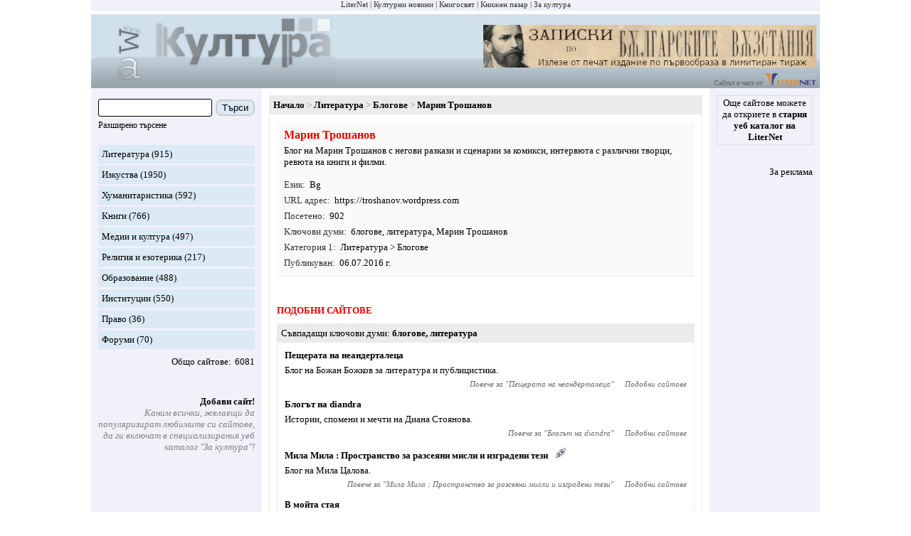

--- FILE ---
content_type: text/html; charset=utf-8
request_url: https://zakultura.info/s/24-literatura/sites/13979-marin-troshanov
body_size: 4602
content:
<!DOCTYPE html><html lang="bg"><head><meta charset="utf-8"><meta content="IE=edge" http-equiv="X-UA-Compatible"><meta content="width=device-width, initial-scale=1" name="viewport"><meta content="Специализираният уеб каталог &quot;За култура&quot; популяризира и рекламира български сайтове за литература, изкуства, култура, хуманитаристика и образование." name="description"><meta content="новини, конкурс, конкурси, изложба, изложби, награди, концерти, фестивали, култура" name="keywords"><meta content="LiterNet ООД" name="author"><title>Марин Трошанов</title><link href="/assets/app-d2f0c5002d1be54b27a5e47ec75bdc64.css?vsn=d" rel="stylesheet"><link href="/favicon-e59e9b87fb8a2a802b48e4b80a602780.ico?vsn=d" rel="shortcut icon" type="image/x-icon"></head><body><div class="guest_webpage-gw"><ol class="gw__media_group-_mg"><li class="mg__item"><a href="https://liternet.bg" target="_blank" title="Списание - Издателство">LiterNet</a></li><li class="mg__item"><a href="https://kulturni-novini.info" target="_blank" title="Новини за култура">Културни новини</a></li><li class="mg__item"><a href="https://knigosviat.net" target="_blank" title="Книжарница">Книгосвят</a></li><li class="mg__item"><a href="https://knizhen-pazar.net" target="_blank" title="Книжарница за стари книги">Книжен пазар</a></li><li class="mg__item">За култура</li></ol><header class="gw__header-h"><div class="h__logo"><a href="/" title="Каталог: сайтове за култура"><img alt="Каталог: сайтове за култура" height="100" src="/images/za_kultura_logo.gif" width="339"></a></div><div class="h__next_to_logo"><div class="h__banner"><a href="https://kulturni-novini.info/sections/83/news/32152-izleze-ot-pechat-limitirano-izdanie-na-zapiskite-po-parvoobraza-ot-1884-1887-1892-godina" target="_blank" title="Излезе от печат лимитирано издание на &quot;Записките&quot;, по първообраза от 1884, 1887, 1892 година"><img alt="Излезе от печат лимитирано издание на &quot;Записките&quot;, по първообраза от 1884, 1887, 1892 година" height="60" src="/images/zahari_stoyanov_zapiski_468_60.jpg" title="Излезе от печат лимитирано издание на &quot;Записките&quot;, по първообраза от 1884, 1887, 1892 година" width="468"></a></div>                    <div>Сайтът е част от <a href="https://liternet.bg" target="_blank" title="Сайт за литература"><img alt="LiterNet" height="17" src="/images/liternet.gif" title="Сайт за литература и хуманитаристика" width="73"></a></div></div></header><div class="gw__content_columns"><div class="gw__main_and_left"><aside class="gw__side_column-sc sc--left" id="js_menu"><section class="section-s margin_bottom_20"><form action="/sites/search" class="form-f" method="get"><div class="flex_left flex_vertical_center"><input class="f__input f__input--search" id="search_form_search_str" name="q" required type="search"><div class="f__buttons_wrapper f__buttons_wrapper--search"><button class="f__button f__button--search" type="submit">Търси</button></div></div><div class="m_link small"><div class="inline js_toggle_what js_id_js_advanced_search_options">Разширено търсене</div></div><div class="none" id="js_advanced_search_options"><div class="f__input_wrapper"><div class="f__next_to_label"><input id="search_form_in_title" name="in_title" type="checkbox" value="true"></div><label class="f__label" for="search_form_in_title">В заглавието</label></div><div class="f__input_wrapper"><div class="f__next_to_label"><input id="search_form_in_content" name="in_content" type="checkbox" value="true"></div><label class="f__label" for="search_form_in_content">В описанието</label></div><div class="f__input_wrapper"><div class="f__next_to_label"><input id="search_form_in_labels_str" name="in_labels_str" type="checkbox" value="true"></div><label class="f__label" for="search_form_in_labels_str">В ключовите думи</label></div><div class="f__input_wrapper"><div class="f__next_to_label"><input id="search_form_in_url" name="in_url" type="checkbox" value="true"></div><label class="f__label" for="search_form_in_url">В url</label></div></div></form></section><section class="section-s"><ol><li class="s__item s__item--sites_section"><a href="/s/24-literatura">Литература</a> (915)</li><li class="s__item s__item--sites_section"><a href="/s/25-izkustva">Изкуства</a> (1950)</li><li class="s__item s__item--sites_section"><a href="/s/26-humanitaristika">Хуманитаристика</a> (592)</li><li class="s__item s__item--sites_section"><a href="/s/27-knigi">Книги</a> (766)</li><li class="s__item s__item--sites_section"><a href="/s/28-medii-i-kultura">Медии и култура</a> (497)</li><li class="s__item s__item--sites_section"><a href="/s/31-religiya-i-ezoterika">Религия и езотерика</a> (217)</li><li class="s__item s__item--sites_section"><a href="/s/30-obrazovanie">Образование</a> (488)</li><li class="s__item s__item--sites_section"><a href="/s/29-institutsii">Институции</a> (550)</li><li class="s__item s__item--sites_section"><a href="/s/32-pravo">Право</a> (36)</li><li class="s__item s__item--sites_section"><a href="/s/33-forumi">Форуми</a> (70)</li></ol><div class="flex_right margin_top_10"><div class="colon">Общо сайтове</div><div class="margin_left_5">6081</div></div></section><section class="section-s"><ul><li class="s__item s__item--spaced_right margin_top_40"><div class="b"><a href="/session/new">Добави сайт!</a></div><div class="gray i">Каним всички, желаещи да популяризират любимите си сайтове, да ги включат в специализирания уеб каталог &quot;За култура&quot;!</div></li></ul></section></aside><main class="gw__main" role="main"><div class="hamburger_with"><div class="hamburger__touchable m_link js_toggle_what js_id_js_menu"><img alt="Отвори меню с категория" height="30" src="/images/hamburger.png" title="Отвори меню с категория" width="30"><div class="margin_left_10">Меню</div></div></div><div class="flex_center"><article class="article post_show-ps"><ol class="breadcrumb-b"><li class="b__item"><a href="/">Начало</a></li><li class="b__item"><a href="/s/24-literatura">Литература</a></li><li class="b__item"><a href="/s/24-literatura/subs/153-blogove">Блогове</a></li><li class="b__item"><h1 class="b__title">Марин Трошанов</h1></li></ol><div class="article__main article__main--bottom"><section class="ps__info"><div class="ps__title">Марин Трошанов</div>Блог на Марин Трошанов с негови разкази и сценарии за комикси, интервюта с различни творци, ревюта на книги и филми.<ol class="attr attr--left margin_top_10"><ol class="attr attr--post"><li><ol class="attr__item"><li class="attr__label">Език</li><li class="attr__value"><span title="Български">Bg</span></li></ol></li><li><ol class="attr__item"><li class="attr__label">URL адрес</li><li class="attr__value"><a href="/sites/browse/13979" target="_blank">https:/<wbr>/<wbr>troshanov.<wbr>wordpress.<wbr>com</a></li></ol></li><li><ol class="attr__item"><li class="attr__label">Посетено</li><li class="attr__value">902</li></ol></li><li><ol class="attr__item"><li class="attr__label">Ключови думи</li><li class="attr__value"><a href="/sites/labels/%D0%B1%D0%BB%D0%BE%D0%B3%D0%BE%D0%B2%D0%B5">блогове</a>, <a href="/sites/labels/%D0%BB%D0%B8%D1%82%D0%B5%D1%80%D0%B0%D1%82%D1%83%D1%80%D0%B0">литература</a>, Марин Трошанов</li></ol></li><li><ol class="attr__item"><li class="attr__label">Категория 1</li><li class="attr__value"><a href="/s/24-literatura">Литература</a> &gt; <a href="/s/24-literatura/subs/153-blogove">Блогове</a></li></ol></li><li><ol class="attr__item"><li class="attr__label">Публикуван</li><li class="attr__value">06.07.2016 г.</li></ol></li></ol></ol></section><section class="ps__similar-pss"><h2 class="article__h1">Подобни сайтове</h2><section class="pss__group-pssg post_index-pi"><h3 class="pssg__title"><div class="colon inline">Съвпадащи ключови думи</div><b><a href="/sites/labels/%D0%B1%D0%BB%D0%BE%D0%B3%D0%BE%D0%B2%D0%B5">блогове</a>, <a href="/sites/labels/%D0%BB%D0%B8%D1%82%D0%B5%D1%80%D0%B0%D1%82%D1%83%D1%80%D0%B0">литература</a></b></h3><div class="pssg__main"><div class="pi__item"><div class="pi__title"><a href="/sites/browse/2692" target="_blank">Пещерата на неандерталеца</a></div><div class="pi__content">Блог на Божан Божков за литература и публицистика.</div><div class="pi__item__nav"><div class="pi__item__nav__item">Повече за "<a href="/s/24-literatura/sites/2692-peshterata-na-neandertaletsa">Пещерата на неандерталеца</a>"</div><div class="pi__item__nav__item"><a href="/s/24-literatura/sites/2692-peshterata-na-neandertaletsa">Подобни сайтове</a></div></div></div><div class="pi__item"><div class="pi__title"><a href="/sites/browse/4938" target="_blank">Блогът на diandra</a></div><div class="pi__content">Истории, спомени и мечти на Диана Стоянова.</div><div class="pi__item__nav"><div class="pi__item__nav__item">Повече за "<a href="/s/24-literatura/sites/4938-blogat-na-diandra">Блогът на diandra</a>"</div><div class="pi__item__nav__item"><a href="/s/24-literatura/sites/4938-blogat-na-diandra">Подобни сайтове</a></div></div></div><div class="pi__item"><div class="pi__title"><a href="/sites/browse/4935" target="_blank">Мила Мила : Пространство за разсеяни мисли и изградени тези</a><img alt="Партньор на &quot;За култура&quot;" class="margin_left_10" height="15" src="/images/partner.gif" title="Партньор на &quot;За култура&quot;" width="15"></div><div class="pi__content">Блог на Мила Цалова.</div><div class="pi__item__nav"><div class="pi__item__nav__item">Повече за "<a href="/s/24-literatura/sites/4935-mila-mila-prostranstvo-za-razseyani-misli-i-izgradeni-tezi">Мила Мила : Пространство за разсеяни мисли и изградени тези</a>"</div><div class="pi__item__nav__item"><a href="/s/24-literatura/sites/4935-mila-mila-prostranstvo-za-razseyani-misli-i-izgradeni-tezi">Подобни сайтове</a></div></div></div><div class="pi__item"><div class="pi__title"><a href="/sites/browse/3189" target="_blank">В мойта стая</a></div><div class="pi__content">Блог на Джули за кино, литература и други.</div><div class="pi__item__nav"><div class="pi__item__nav__item">Повече за "<a href="/s/24-literatura/sites/3189-v-moyta-staya">В мойта стая</a>"</div><div class="pi__item__nav__item"><a href="/s/24-literatura/sites/3189-v-moyta-staya">Подобни сайтове</a></div></div></div><div class="pi__item"><div class="pi__title"><a href="/sites/browse/7345" target="_blank">Пътят нататък</a><img alt="Партньор на &quot;За култура&quot;" class="margin_left_10" height="15" src="/images/partner.gif" title="Партньор на &quot;За култура&quot;" width="15"></div><div class="pi__content">Блог на Галина Николова за поезията и живота.</div><div class="pi__item__nav"><div class="pi__item__nav__item">Повече за "<a href="/s/24-literatura/sites/7345-patyat-natatak">Пътят нататък</a>"</div><div class="pi__item__nav__item"><a href="/s/24-literatura/sites/7345-patyat-natatak">Подобни сайтове</a></div></div></div><div class="pi__item"><div class="pi__title"><a href="/sites/browse/9227" target="_blank">Форсмажорна аяояао</a></div><div class="pi__content">Блог на Белослава Димитрова за своя и чужда поезия.</div><div class="pi__item__nav"><div class="pi__item__nav__item">Повече за "<a href="/s/24-literatura/sites/9227-forsmazhorna-ayaoyaao">Форсмажорна аяояао</a>"</div><div class="pi__item__nav__item"><a href="/s/24-literatura/sites/9227-forsmazhorna-ayaoyaao">Подобни сайтове</a></div></div></div><div class="pi__item"><div class="pi__title"><a href="/sites/browse/7423" target="_blank">Лична антология</a></div><div class="pi__content">Стихове, подбрани от Николай Бойков.</div><div class="pi__item__nav"><div class="pi__item__nav__item">Повече за "<a href="/s/24-literatura/sites/7423-lichna-antologiya">Лична антология</a>"</div><div class="pi__item__nav__item"><a href="/s/24-literatura/sites/7423-lichna-antologiya">Подобни сайтове</a></div></div></div><div class="pi__item"><div class="pi__title"><a href="/sites/browse/4031" target="_blank">Нямам идея</a></div><div class="pi__content">Тетрадка за упражнения на Владимир Кабрански.</div><div class="pi__item__nav"><div class="pi__item__nav__item">Повече за "<a href="/s/24-literatura/sites/4031-nyamam-ideya">Нямам идея</a>"</div><div class="pi__item__nav__item"><a href="/s/24-literatura/sites/4031-nyamam-ideya">Подобни сайтове</a></div></div></div><div class="pi__item"><div class="pi__title"><a href="/sites/browse/1206" target="_blank">Литературата днес</a><img alt="Препоръчано от редакцията" class="margin_left_10" height="15" src="/images/recommended.gif" title="Препоръчано от редакцията" width="15"></div><div class="pi__content">Блог на Преслав Ганев.</div><div class="pi__item__nav"><div class="pi__item__nav__item">Повече за "<a href="/s/24-literatura/sites/1206-literaturata-dnes">Литературата днес</a>"</div><div class="pi__item__nav__item"><a href="/s/24-literatura/sites/1206-literaturata-dnes">Подобни сайтове</a></div></div></div><div class="pi__item"><div class="pi__title"><a href="/sites/browse/3994" target="_blank">Paradoxi&#39;s Blog</a><img alt="Партньор на &quot;За култура&quot;" class="margin_left_10" height="15" src="/images/partner.gif" title="Партньор на &quot;За култура&quot;" width="15"></div><div class="pi__content">Блог на Левена Филчева.</div><div class="pi__item__nav"><div class="pi__item__nav__item">Повече за "<a href="/s/24-literatura/sites/3994-paradoxi-s-blog">Paradoxi&#39;s Blog</a>"</div><div class="pi__item__nav__item"><a href="/s/24-literatura/sites/3994-paradoxi-s-blog">Подобни сайтове</a></div></div></div></div></section></section></div></article></div></main></div><aside class="gw__side_column-sc sc--right"><div class="flex_centered_column"><section class="section-s s--old_catalogue"><a href="https://liternet.bg/web/" target="_blank">Още сайтове можете да откриете в <b>стария уеб каталог на LiterNet</b></a></section><section class="section-s"><ul class="margin_top_10 align_right"><li><a href="/static_pages/advertisement">За реклама</a></li></ul></section></div></aside></div><footer class="gw__footer-f"><div class="f__about">Уеб каталог &quot;За култура&quot; е част от &quot;LiterNet Медиа&quot; на ЛИТЕРНЕТ ООД.</div><div class="f__about">Специализираният уеб каталог &quot;За култура&quot; популяризира и рекламира български сайтове за литература, изкуства, култура, хуманитаристика и образование.</div><div class="f__about">Имейл: office (at) zakultura.info</div></footer></div><script src="/assets/app-866b66651f171a7e2d183790bad2dd4c.js?vsn=d"></script><script async src="https://www.googletagmanager.com/gtag/js?id=G-0MGMDZYLNT"></script><script>window.dataLayer = window.dataLayer || [];
function gtag(){dataLayer.push(arguments);}
gtag('js', new Date());
gtag('config', 'G-0MGMDZYLNT');</script></body></html>

--- FILE ---
content_type: text/css
request_url: https://zakultura.info/assets/app-d2f0c5002d1be54b27a5e47ec75bdc64.css?vsn=d
body_size: 24554
content:
body{margin:0px;min-height:100%;background-color:#fff;font-size:13px;font-family:Verdana;color:#000}a{color:#000;text-decoration:none;cursor:pointer}a:hover{color:red !important}a:visited{color:#000}h1,h2,h3,h4,h5{margin:0px;text-align:center}h1{font-size:16px}h2{font-size:15px}ol,ul{margin:0px;padding:0px}li{list-style:none}table{width:100%;border:0px;border-spacing:0px}table tr td{padding:0px;vertical-align:top}fieldset{border:0px}img{max-width:100%;height:auto;border:none}input[type=number]{width:60px}form abbr{color:red}.flex_3_columns-_f3c{display:flex;flex-wrap:wrap;align-items:flex-start;justify-content:space-between}.flex_3_columns-_f3c .f3c__1,.flex_3_columns-_f3c .f3c__3{flex-basis:20%}.flex_3_columns-_f3c .f3c__1,.flex_3_columns-_f3c .f3c__2,.flex_3_columns-_f3c .f3c__3{display:flex;align-items:flex-start;flex-grow:1}.flex_3_columns-_f3c .f3c__1{justify-content:flex-start}.flex_3_columns-_f3c .f3c__2{flex-wrap:wrap;justify-content:center}.flex_3_columns-_f3c .f3c__2.f3c__2--between{flex-wrap:nowrap;justify-content:space-between;flex-basis:78%}.flex_3_columns-_f3c .f3c__3{justify-content:flex-end}.no_flex_wrap{flex-wrap:nowrap !important}.no_flex_basis{flex-basis:auto !important}.flex_vertical_center{align-items:center !important}.flex_left{display:flex;flex-wrap:wrap;align-items:flex-start;justify-content:flex-start}.flex_right{display:flex;flex-wrap:wrap;align-items:flex-start;justify-content:flex-end}.flex_center{display:flex;flex-wrap:wrap;align-items:flex-start;justify-content:center}.flex_centered_column{display:flex;flex-direction:column;align-items:center;justify-content:center}.flex_between{display:flex;flex-wrap:wrap;align-items:flex-start;justify-content:space-between}.flex_evenly{display:flex;flex-wrap:wrap;align-items:flex-start;justify-content:space-evenly}.flex_bottom_5>*{margin-bottom:5px}.flex_bottom_20>*{margin-bottom:20px}.flex_right_5>*{margin-right:5px}.grow{flex-grow:1}.no_grow{flex-grow:0 !important}.rounded_corners{border:1px solid #000;border-radius:20px;padding:10px}.rounded_corners_inline{border-radius:10px;padding:5px}.i{font-style:italic !important}.no_i{font-style:normal !important}.i_only{font-style:italic !important;font-weight:normal !important}.b{font-weight:bold !important}.no_b{font-weight:normal !important}.b_only{font-style:normal !important;font-weight:bold !important}.underline_hover:hover{text-decoration:underline !important;cursor:pointer !important}.pointer{cursor:pointer !important}.base_font_size{font-size:13px}.bigger{font-size:14px}.biggest{font-size:15px}.normal{font-size:13px}.small{font-size:12px}.smaller{font-size:11px}.font_monospaced{font-family:monospace}.red{color:red !important}.red:visited{color:red}.green{color:green !important}.gray2{color:#666}.gray_light{color:#a8a8a8}.gray{color:gray}.gray{color:gray}.white_bg{background:#fff}.disarm_h123{margin:0px;text-align:left;font-size:13px;font-weight:normal}.no_min_width{min-width:auto !important}.width_50{width:50% !important}.width_100{width:100% !important}.px100{width:100px !important}.px150{width:150px !important}.px200{width:200px !important}.max_width_400{max-width:400px !important}.max_width_field{max-width:530px !important}.margin_0{margin:0px !important}.margin_5{margin:5px !important}.margin_10{margin:10px !important}.margin_auto{margin-left:auto !important;margin-right:auto !important}.margin_top_0{margin-top:0px !important}.margin_top_5{margin-top:5px !important}.margin_top_10{margin-top:10px !important}.margin_top_20{margin-top:20px !important}.margin_top_40{margin-top:40px !important}.margin_bottom_5{margin-bottom:5px !important}.margin_bottom_10{margin-bottom:10px !important}.margin_bottom_20{margin-bottom:20px !important}.margin_bottom_30{margin-bottom:30px !important}.margin_bottom_40{margin-bottom:40px !important}.margin_left_5{margin-left:5px !important}.margin_right_5{margin-right:5px !important}.margin_left_10{margin-left:10px !important}.margin_right_10{margin-right:10px !important}.margin_left_15{margin-left:15px !important}.margin_right_15{margin-right:15px !important}.margin_right_30{margin-right:30px !important}.vertical_margin_20{margin-top:20px !important;margin-bottom:20px !important}.padding_5{padding:5px !important}.padding_10{padding:10px !important}.align_left{text-align:left !important}.align_right{text-align:right !important}.align_left_to_center{text-align:left !important}@media only screen and (max-width: 768px){.align_left_to_center{text-align:center !important}}.align_right_to_center{text-align:right !important}@media only screen and (max-width: 768px){.align_right_to_center{text-align:center !important}}.align_center{text-align:center !important}.wrap{white-space:normal}.nowrap{white-space:nowrap}.relative{position:relative}.inline{display:inline !important}.clear{clear:both}.clear_next+*{clear:both}.overflow{overflow:hidden}.table_singleton{display:table;width:100%}.ban_copying{-moz-user-select:none;-webkit-user-select:none;-ms-user-select:none;-o-user-select:none;user-select:none}.colon:after{content:": "}.no_colon:after{content:"" !important}.ol li{margin:0px 0px 5px 20px;list-style:decimal}.ul_dash li{margin:5px 0px 0px 10px;list-style:none !important}.ul_dash li:before{content:"- "}.none{display:none}.m_alert{color:red !important}.m_link{color:#000;text-decoration:none;cursor:pointer}.m_link:hover{color:red !important}.m_link:visited{color:#000}.m_hover_next_tag:hover+*{display:block !important}.m_delete{font-weight:bold;color:red}.m_icon{margin-right:5px;vertical-align:middle}.m_txt_icon{display:inline;padding-right:3px;font-size:14px;line-height:12px;font-weight:bold}.m_simple_button{display:inline-block;border:1px solid gray;border-radius:5px;background:#fff;padding:5px 10px}.m_button,.m_button_inner a{display:block;background-color:#dbeaf5;border:2px solid #ccc;border-radius:8px;padding:5px 12px;color:#000;font-size:15px}.m_button.m_button--space_around,.m_button_inner.m_button--space_around a{margin:10px}.m_enumerate_inner_li{padding-left:30px}.m_enumerate_inner_li>li{list-style:inherit}.m_please{padding:10px;font-size:14px}.m_tooltip{position:absolute;width:200px;border:1px dotted #000;padding:5px;text-align:left;font-weight:normal}.m_hint{color:#666;font-style:italic}.m_search_field{width:100%;max-width:500px}.m_actions_in_table{display:flex;flex-wrap:wrap;align-items:flex-start;justify-content:space-between}.m_actions_in_table li{padding-bottom:10px}.m_add_item_below_table{display:flex;flex-wrap:wrap;align-items:flex-start;justify-content:flex-end;margin-top:10px}.is_block{display:block !important}.is_alert,.is_alert a{color:red !important}.is_hidden{display:none !important}*{box-sizing:border-box}@media only screen and (max-width: 768px){.guest_webpage-gw [class*=col_]{width:100% !important}.guest_webpage-gw [class*=c25_]{width:100% !important}}@media only screen and (min-width: 768px){.guest_webpage-gw .col_1{width:8.3333333333%}.guest_webpage-gw .col_2{width:16.6666666667%}.guest_webpage-gw .col_3{width:25%}.guest_webpage-gw .col_4{width:33.3333333333%}.guest_webpage-gw .col_5{width:41.6666666667%}.guest_webpage-gw .col_6{width:50%}.guest_webpage-gw .col_7{width:58.3333333333%}.guest_webpage-gw .col_8{width:66.6666666667%}.guest_webpage-gw .col_9{width:75%}.guest_webpage-gw .col_10{width:83.3333333333%}.guest_webpage-gw .col_11{width:91.6666666667%}.guest_webpage-gw .col_12{width:100%}.guest_webpage-gw .c25_1{width:4%}.guest_webpage-gw .c25_2{width:8%}.guest_webpage-gw .c25_3{width:12%}.guest_webpage-gw .c25_4{width:16%}.guest_webpage-gw .c25_5{width:20%}.guest_webpage-gw .c25_6{width:24%}.guest_webpage-gw .c25_7{width:28%}.guest_webpage-gw .c25_8{width:32%}.guest_webpage-gw .c25_9{width:36%}.guest_webpage-gw .c25_10{width:40%}.guest_webpage-gw .c25_11{width:44%}.guest_webpage-gw .c25_12{width:48%}.guest_webpage-gw .c25_13{width:52%}.guest_webpage-gw .c25_14{width:56%}.guest_webpage-gw .c25_15{width:60%}.guest_webpage-gw .c25_16{width:64%}.guest_webpage-gw .c25_17{width:68%}.guest_webpage-gw .c25_18{width:72%}.guest_webpage-gw .c25_19{width:76%}.guest_webpage-gw .c25_20{width:80%}.guest_webpage-gw .c25_21{width:84%}.guest_webpage-gw .c25_22{width:88%}.guest_webpage-gw .c25_23{width:92%}.guest_webpage-gw .c25_24{width:96%}.guest_webpage-gw .c25_25{width:100%}}@media only screen and (max-width: 700px){.staff_webpage-sw [class*=col_]{width:100% !important}.staff_webpage-sw [class*=c25_]{width:100% !important}}@media only screen and (min-width: 700px){.staff_webpage-sw .col_1{width:8.3333333333%}.staff_webpage-sw .col_2{width:16.6666666667%}.staff_webpage-sw .col_3{width:25%}.staff_webpage-sw .col_4{width:33.3333333333%}.staff_webpage-sw .col_5{width:41.6666666667%}.staff_webpage-sw .col_6{width:50%}.staff_webpage-sw .col_7{width:58.3333333333%}.staff_webpage-sw .col_8{width:66.6666666667%}.staff_webpage-sw .col_9{width:75%}.staff_webpage-sw .col_10{width:83.3333333333%}.staff_webpage-sw .col_11{width:91.6666666667%}.staff_webpage-sw .col_12{width:100%}.staff_webpage-sw .c25_1{width:4%}.staff_webpage-sw .c25_2{width:8%}.staff_webpage-sw .c25_3{width:12%}.staff_webpage-sw .c25_4{width:16%}.staff_webpage-sw .c25_5{width:20%}.staff_webpage-sw .c25_6{width:24%}.staff_webpage-sw .c25_7{width:28%}.staff_webpage-sw .c25_8{width:32%}.staff_webpage-sw .c25_9{width:36%}.staff_webpage-sw .c25_10{width:40%}.staff_webpage-sw .c25_11{width:44%}.staff_webpage-sw .c25_12{width:48%}.staff_webpage-sw .c25_13{width:52%}.staff_webpage-sw .c25_14{width:56%}.staff_webpage-sw .c25_15{width:60%}.staff_webpage-sw .c25_16{width:64%}.staff_webpage-sw .c25_17{width:68%}.staff_webpage-sw .c25_18{width:72%}.staff_webpage-sw .c25_19{width:76%}.staff_webpage-sw .c25_20{width:80%}.staff_webpage-sw .c25_21{width:84%}.staff_webpage-sw .c25_22{width:88%}.staff_webpage-sw .c25_23{width:92%}.staff_webpage-sw .c25_24{width:96%}.staff_webpage-sw .c25_25{width:100%}}[class*=col_],[class*=c25_]{float:left}.attr.attr--post .attr__label{color:#333}.attr.attr--bold-values .attr__value{font-weight:bold}.attr.attr--with-fields-left .attr__label{min-width:20%;text-align:right}.attr.attr--left .attr__label{text-align:left;min-width:auto}.attr.attr--left .attr__label,.attr.attr--left .attr__value{margin:6px 6px 0px 0px}.attr .attr__item{display:flex}.attr .attr__label,.attr .attr__value{display:block;margin:3px}.attr .attr__label{min-width:50%;text-align:right;word-wrap:break-word}.attr .attr__label:after{content:": "}.attr .attr__value{display:inline;text-align:left}.breadcrumb-b{display:flex;flex-wrap:wrap;align-items:flex-start;justify-content:flex-start;background:#ebebeb;padding:5px;font-weight:bold}.breadcrumb-b .b__item:before{content:" > ";padding-left:3px;color:#a8a8a8}.breadcrumb-b .b__item:first-child:before{content:none;padding-left:0px}.breadcrumb-b .b__title{display:inline;margin:0px;text-align:left;font-size:13px}.footnotes-_fn{margin-top:40px;font-style:italic}.footnotes-_fn>li{display:flex;align-items:flex-start}.footnotes-_fn.fn--hint{margin-top:0px}.footnotes-_fn.fn--hint .fn__item{margin:5px 0px 10px 0px}.footnotes-_fn .fn__item{margin:15px 0px}.footnotes-_fn .fn__mark,.footnotes-_fn .fn__text{display:inline}.footnotes-_fn .fn__text{max-width:600px}.footnotes-_fn .fn__mark{padding-right:5px;font-weight:bold;color:#e60000}.footnotes-_fn .fn__mark.fn__mark--black{color:#000}.footnotes-_fn.fn--neat{font-size:13px;border-top:1px solid #a8a8a8;padding:5px}.footnotes-_fn.fn--neat .fn__item{margin:0px}.footnotes-_fn.fn--middle_page{margin-top:10px;margin-bottom:30px}.form-f .f__input_wrapper{display:flex;flex-wrap:wrap;align-items:flex-start;justify-content:flex-start;align-items:center}.form-f .f__label{margin:3px;text-align:right}.form-f .f__label span{color:#e60000}.form-f .f__input:not([type=checkbox]):not([type=radio]):not([type=file]){flex-shrink:0;flex-grow:1;border:1px solid #000;border-radius:6px;background-color:#fff;padding:3px 5px;font-size:15px}.form-f .f__input:not([type=checkbox]):not([type=radio]):not([type=file]).f__input--search{width:160px;margin:5px 0px;border-radius:3px;background-color:#fff}.form-f .f__input.f__input--section{width:30%}@media only screen and (max-width: 400px){.form-f .f__input.f__input--section{width:100%}}.form-f .f__button{display:block;background-color:#dbeaf5;border:2px solid #ccc;border-radius:8px;padding:5px 12px;color:#000;font-size:15px;margin-top:5px}.form-f .f__button.f__button--search{margin:0px;padding:2px 7px;font-size:13px}.form-f .f__next_to_label{display:flex;align-items:center}@media only screen and (max-width: 400px){.form-f .f__next_to_label{flex-wrap:wrap}}.form-f .f__next_to_label.f__next_to_label--section{display:block}.form-f .f__hint{font-style:italic;color:#333}.form-f .f__hint,.form-f .f__error{display:block;margin:5px 0px 5px 5px}.form-f .f__error,.form-f .f__errors{color:#f50000}.form-f .f__errors{margin-bottom:10px;text-align:center}.form-f .f__radio_buttons{margin-bottom:10px}.form-f .f__columns{-webkit-column-width:170px;-moz-column-width:170px;column-width:170px}.form-f .f__textarea .f__next_to_label{display:flex;flex-wrap:wrap;flex-grow:1}.form-f .f__textarea textarea{flex-grow:1;width:auto;min-width:300px;margin:0px}.form-f .f__textarea--answer .f__label{width:auto;min-width:70px;padding-right:5px}.form-f .f__buttons_wrapper{margin-top:10px}.form-f .f__buttons_wrapper.f__buttons_wrapper--search{margin:0px 0px 0px 5px}.form-f.f--inline{display:flex;flex-wrap:wrap;align-items:flex-start;justify-content:flex-end;align-items:center}.form-f.f--inline>*{display:inline}.form-f.f--inline .f__input_wrapper{flex-grow:1}.form-f.f--inline .f__buttons_wrapper{margin:0px 10px}.form-f.f--centered .f__button{margin-left:auto;margin-right:auto}.form-f.f--centered .f__input:not([type=checkbox]):not([type=radio]){margin:3px}@media only screen and (max-width: 768px){.form-f.f--centered .f__label{margin-right:10px}}.form-f.f--centered .f__label,.form-f.f--centered input.f__input:not([type=checkbox]):not([type=radio]),.form-f.f--centered .f__radio_buttons{min-width:70px}.form-f.f--centered select.f__input{flex-basis:165px}.form-f.f--centered .f__radio_button_with_text{display:block}.form-f.f--centered .f__label{display:block}.form-f.f--centered .f__label:after{content:": "}@media only screen and (max-width: 400px){.form-f.f--centered .f__label{text-align:left;font-weight:bold}}.form-f.f--centered .f__label.f__label--no:after{content:"" !important}.form-f.f--centered.f--centered--fully .f__label{width:47%;margin-top:4px}.form-f.f--centered.f--centered--fully .f__next_to_label{flex-basis:49%}.form-f.f--centered.f--centered--left .f__next_to_label{flex-basis:76%}@media only screen and (max-width: 400px){.form-f.f--centered.f--centered--left .f__next_to_label{flex-basis:100%}}.form-f.f--centered.f--centered--left .f__label{width:20%}@media only screen and (max-width: 400px){.form-f.f--centered.f--centered--left .f__label{width:100%}}.form-f.f--centered.f--centered--middle .f__label:not(.f__label--no_width){width:50%}@media only screen and (max-width: 768px){.form-f.f--centered.f--centered--middle .f__label:not(.f__label--no_width){width:20%}}.form-f.f--centered.f--centered--middle .f__next_to_label{flex-basis:46%}@media only screen and (max-width: 768px){.form-f.f--centered.f--centered--middle .f__next_to_label{flex-basis:76%}}.form-f.f--centered.f--centered--almost .f__label{width:40%}@media only screen and (max-width: 768px){.form-f.f--centered.f--centered--almost .f__label{width:20%}}@media only screen and (max-width: 400px){.form-f.f--centered.f--centered--almost .f__label{width:100%}}.form-f.f--centered.f--centered--almost .f__next_to_label{flex-basis:56%}@media only screen and (max-width: 768px){.form-f.f--centered.f--centered--almost .f__next_to_label{flex-basis:76%}}@media only screen and (max-width: 400px){.form-f.f--centered.f--centered--almost .f__next_to_label{flex-basis:100%}}.form-f.f--centered.f--centered--almost .f__button{margin-left:41%}.pagination-p{margin-top:10px;padding:10px;background:#dbeaf5}.pagination-p .p__pages{display:flex;flex-wrap:wrap;align-items:flex-start;justify-content:center;font-size:14px}.pagination-p .p__page{margin:0px 10px}.pagination-p .p__page.p__page--current{font-size:15px;font-weight:bold}.pagination-p .p__next{text-align:right}.sh__text_label{cursor:pointer}.sh__text_label:hover{text-decoration:underline}.sh__text_label.sh__text_label--page{margin:0px 1px;padding:1px 3px;border:1px solid #a8a8a8;border-radius:3px}.sh__text_label.sh__text_label--page.is_selected{background:#fff}input.sh__memory{display:none}input.sh__memory:checked+.sh__content{display:block}input.sh__memory:checked+span.sh__content{display:inline}.sh__content{display:none}.table-tbl .tbl__row{display:flex;padding-left:5px}.table-tbl .tbl__row.tbl__row--header{background:#dbeaf5;font-weight:bold}.table-tbl .tbl__row.tbl__row--on_even_position{background:#f1f1f9}.table-tbl .tbl__row .tbl__cell{flex-grow:1;padding:10px 5px}@media only screen and (max-width: 700px){.staff_webpage-sw .table-tbl .tbl__row{flex-wrap:wrap;border-bottom:1px dotted gray;padding:10px 0px}.staff_webpage-sw .table-tbl .tbl__row.tbl__row--header{display:none}.staff_webpage-sw .table-tbl .tbl__row .tbl__cell:before{content:attr(data-label);font-weight:bold}}.hamburger_with{display:none}.hamburger_with .hamburger__touchable{display:flex;flex-wrap:wrap;align-items:flex-start;justify-content:flex-start;align-items:center;width:100px}.flash-fl{margin:10px 10px;padding:10px;font-size:14px}.flash-fl.fl--notice{background:#bef4c2}.flash-fl.fl--alert{background:#fc9}.article{flex-grow:1;margin:10px;border:1px solid #ebebeb}.article .article__main{padding:10px 10px 0px 10px}.article .article__main.article__main--bottom{padding-bottom:10px}.article .article__main .article__section{border-bottom:1px dashed #ccc}.article .article__main .article__section:last-child{border-bottom:none}.article .article__nav{display:flex;flex-wrap:wrap;align-items:flex-start;justify-content:flex-start;margin-top:40px;padding-bottom:10px;border-bottom:1px solid #ccc}.article .article__h1{margin:20px 0px 10px 0px;text-align:left;text-transform:uppercase;color:#e60000;font-size:13px}.guest_webpage-gw .hamburger_with{background:#f1f1f9}@media only screen and (max-width: 600px){.guest_webpage-gw .hamburger_with{display:block}}.guest_webpage-gw{position:relative;display:flex;flex-direction:column;align-items:stretch;justify-content:flex-start;margin:0px auto;min-height:100vh;max-width:1024px}.guest_webpage-gw .gw__media_group-_mg{margin:0px 0px 5px;border-bottom:3px solid #e5f0fb;background:#f1f1f9;text-align:center;font-size:11px;color:#333}@media only screen and (max-width: 600px){.guest_webpage-gw .gw__media_group-_mg{display:none}}.guest_webpage-gw .gw__media_group-_mg .mg__item{display:inline;list-style:none}.guest_webpage-gw .gw__media_group-_mg .mg__item:after{content:" | "}.guest_webpage-gw .gw__media_group-_mg .mg__item:last-child:after{content:""}.guest_webpage-gw .gw__media_group-_mg .mg__item a{color:#333}.guest_webpage-gw .gw__header-h{display:flex;flex-wrap:wrap;align-items:flex-start;justify-content:space-between;align-items:stretch;background:url(/images/top_bg-0e933387a3824d67d1bab05aeca5ba9a.gif?vsn=d) repeat-x;background-size:auto 100%;padding:0px 5px}.guest_webpage-gw .gw__header-h .h__logo{flex-grow:1}.guest_webpage-gw .gw__header-h .h__next_to_logo{flex-grow:100;display:flex;flex-direction:column;align-items:flex-end;justify-content:space-between;margin-top:15px;padding-bottom:2px;font-size:10px;color:#666}@media only screen and (max-width: 600px){.guest_webpage-gw .gw__header-h .h__next_to_logo{display:none}}@media only screen and (max-width: 900px){.guest_webpage-gw .gw__header-h .h__next_to_logo .h__banner a{display:none}}.guest_webpage-gw .gw__content_columns{display:flex;align-items:stretch;flex-grow:1}@media only screen and (max-width: 600px){.guest_webpage-gw .gw__content_columns{flex-wrap:wrap}}.guest_webpage-gw .gw__content_columns .gw__main_and_left{display:flex;align-items:stretch;flex-grow:1}.guest_webpage-gw .gw__content_columns .gw__side_column-sc{flex-shrink:0;background:#f1f1f9;padding:10px}.guest_webpage-gw .gw__content_columns .gw__side_column-sc.sc--left{display:block;width:240px}@media only screen and (max-width: 600px){.guest_webpage-gw .gw__content_columns .gw__side_column-sc.sc--left{display:none}}.guest_webpage-gw .gw__content_columns .gw__side_column-sc.sc--right{width:155px}@media only screen and (max-width: 600px){.guest_webpage-gw .gw__content_columns .gw__side_column-sc.sc--right{width:100%}}.guest_webpage-gw .gw__content_columns .gw__main{flex-grow:1;padding-bottom:40px}.guest_webpage-gw .gw__footer-f{border-top:15px solid #f1f1f9;background:#fcfcfd;text-align:center;font-size:10px;color:#333}.guest_webpage-gw .gw__footer-f .f__about{padding:3px}.staff_webpage-sw .hamburger_with{margin-right:10px}@media only screen and (max-width: 1000px){.staff_webpage-sw .hamburger_with{display:block}}.staff_webpage-sw{position:relative;display:flex;flex-direction:column;align-items:stretch;justify-content:flex-start;margin:0px auto;min-height:100vh}.staff_webpage-sw .sw__header{display:flex;flex-wrap:wrap;align-items:flex-start;justify-content:flex-start;background:#dbeaf5}.staff_webpage-sw .sw__header .sw__home{display:flex;flex-wrap:wrap;align-items:flex-start;justify-content:flex-start;align-items:center;padding:10px}.staff_webpage-sw .sw__header .sw__names{flex-grow:1;padding:10px;text-align:center;color:#e60000;font-size:14px;font-weight:bold}.staff_webpage-sw .sw__content_columns{display:flex;align-items:stretch}.staff_webpage-sw .sw__content_columns .sw__side_column-sc{flex-shrink:0;border-top:3px solid #f1f1f9;width:190px;background:#dbeaf5;padding:10px}@media only screen and (max-width: 1000px){.staff_webpage-sw .sw__content_columns .sw__side_column-sc{display:none}}.staff_webpage-sw .sw__content_columns .sw__side_column-sc.sc--left.sc--left--correspondent{width:240px}.staff_webpage-sw .sw__content_columns .sw__side_column-sc.sc--left.sc--left--admin{width:230px}.staff_webpage-sw .sw__content_columns .sw__main{flex-grow:1;padding-bottom:40px}.post_index-pi .pi__item{margin:10px 0px;padding:5px 0px}.post_index-pi .pi__item.pi__item--vip{background:#f1f1f9;padding:10px 5px}.post_index-pi .pi__item .pi__item__nav{display:flex;flex-wrap:wrap;align-items:flex-start;justify-content:flex-end;text-align:right;color:#666;font-size:11px;font-style:italic}.post_index-pi .pi__item .pi__item__nav a{color:#666}.post_index-pi .pi__item .pi__item__nav .pi__item__nav__item{margin:5px 0px 0px 15px}.post_index-pi .pi__title{font-weight:bold}.post_index-pi .pi__content{margin-top:5px}.post_index-pi .pi__sort-pis{display:flex;flex-wrap:wrap;align-items:flex-start;justify-content:flex-start;margin-top:20px;font-size:12px}.post_index-pi .pi__sort-pis .pis__title{font-weight:bold}.post_index-pi .pi__sort-pis .pis__title:after{content:": "}.post_index-pi .pi__sort-pis .pis__item{margin-left:5px}.post_index-pi .pi__sort-pis .pis__item:after{content:" | "}.post_index-pi .pi__sort-pis .pis__item:last-child:after{content:""}.post_show-ps .ps__info{background:#fafafa;padding:10px;border-bottom:1px solid #ebebeb}.post_show-ps .ps__title{margin-bottom:5px;text-align:left;color:#e60000;font-size:16px;font-weight:bold}.post_show-ps .ps__similar-pss{margin-top:40px}.post_show-ps .pss__group-pssg{margin-bottom:20px;border:1px solid #ebebeb}.post_show-ps .pss__group-pssg .pi__item{margin:5px 0px;padding:5px 0px}.post_show-ps .pss__group-pssg .pssg__title{background:#ebebeb;padding:5px;text-align:left;font-size:13px;font-weight:normal}.post_show-ps .pss__group-pssg .pssg__main{padding:0px 10px}.section-s{width:100%;margin-bottom:20px}.section-s.s--old_catalogue{border:1px dotted #ccc;padding:2px;text-align:center}.section-s .s__item.s__item--spaced_right{margin-bottom:10px;text-align:right}.section-s .s__item.s__item--staff{margin-bottom:10px}.section-s .s__item.s__item--lines{margin-bottom:3px;border-bottom:1px solid #ccc;padding-bottom:8px}.section-s .s__item.s__item--sites_section{margin:3px 0px;padding:5px 5px;background:#dbeaf5;font-size:13px}.not_main_section-nms{-webkit-column-width:180px;-moz-column-width:180px;column-width:180px;font-size:12px}.not_main_section-nms .nms__item{margin-bottom:10px}.not_main_section-nms .nms__item a{font-weight:bold}.static__advertisement__tbl{width:100%;border:1px solid #ffceb8;text-align:center;font-size:11px}.static__advertisement__tbl th{background:#ffe9d6}.static__advertisement__tbl td,.static__advertisement__tbl th{border:1px solid #ffceb8;padding:5px}
